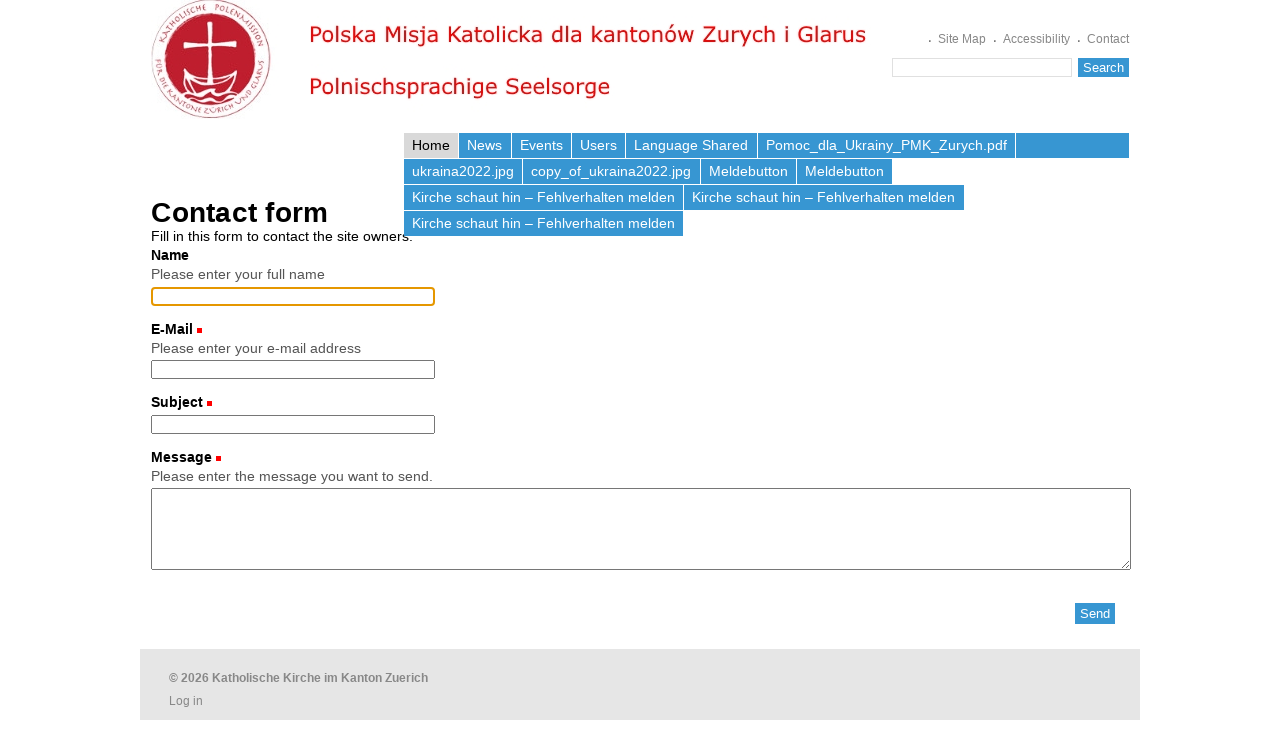

--- FILE ---
content_type: text/html;charset=utf-8
request_url: https://www.zhkath.ch/polenmission/contact-info
body_size: 3322
content:

<!DOCTYPE html>

<html xmlns="http://www.w3.org/1999/xhtml" lang="pl">

    
    
    
    
    


<head>
    <meta http-equiv="Content-Type" content="text/html; charset=utf-8" />

    
        <base href="https://www.zhkath.ch/polenmission/" /><!--[if lt IE 7]></base><![endif]-->
    

    
        <meta content="2014-07-09T19:33:26+02:00" name="DC.date.modified" /><meta content="text/html" name="DC.format" /><meta content="Plone Site" name="DC.type" /><meta content="2014-07-09T19:33:26+02:00" name="DC.date.created" /><meta content="pl" name="DC.language" />

  
    <link rel="stylesheet" type="text/css" media="screen" href="https://www.zhkath.ch/polenmission/portal_css/zhkath/reset-cachekey-5b1b316c64a2dc0acabae1566d1d8c2d.css" />
    <link rel="stylesheet" type="text/css" media="screen" href="https://www.zhkath.ch/polenmission/portal_css/zhkath/base-cachekey-531654ebc81cc762ea7ac2e3a0def63f.css" />
        <!--[if lt IE 8]>    
    
    <link rel="stylesheet" type="text/css" media="screen" href="https://www.zhkath.ch/polenmission/portal_css/zhkath/IEFixes-cachekey-455c7a5f321c946aebe29a7cf7a6a482.css" />
        <![endif]-->
    
    <style type="text/css" media="screen">@import url(https://www.zhkath.ch/polenmission/portal_css/zhkath/resourceeasyslider-portlet-cachekey-dd0c260405645cf86208bda6704af876.css);</style>
    <link rel="stylesheet" type="text/css" media="screen" href="https://www.zhkath.ch/polenmission/portal_css/zhkath/resourceplone.app.multilingual.stylesheetmultilingual-cachekey-4d3dbaf78b7cf55c627b2681cb8d6ab4.css" />
    <style type="text/css" media="screen">@import url(https://www.zhkath.ch/polenmission/portal_css/zhkath/resourceplone.formwidget.autocompletejquery.autocomplete-cachekey-e684a834c5caf03045c57318bea4389d.css);</style>
    <style type="text/css" media="screen">@import url(https://www.zhkath.ch/polenmission/portal_css/zhkath/resourceplonetruegallery-portlet-cachekey-23b7c415f4df06073262a5de30344ef9.css);</style>
    <link rel="stylesheet" type="text/css" media="print" href="https://www.zhkath.ch/polenmission/portal_css/zhkath/print-cachekey-ecc77d3ee46838999ec4b20d4352b7ac.css" />
    <style type="text/css" media="handheld, screen">@import url(https://www.zhkath.ch/polenmission/portal_css/zhkath/resourcezhkath.stylesheetszhkath_mobile-cachekey-8bcbe51c8b3ed08c23ffc4001655bf9d.css);</style>
    <link rel="stylesheet" type="text/css" media="all" href="https://www.zhkath.ch/polenmission/portal_css/zhkath/ploneCustom-cachekey-6c05d895a361200e4bc29ac254ef83b0.css" />

  
  
    <script type="text/javascript" src="https://www.zhkath.ch/polenmission/portal_javascripts/zhkath/resourceplone.app.jquery-cachekey-b228e15e9761ea803c02575a84c6919b.js"></script>
    <script type="text/javascript" src="https://www.zhkath.ch/polenmission/portal_javascripts/zhkath/resourceeasyslider-portlet-cachekey-0837d2acd9d3d4f0df9e242cb3c175c7.js"></script>
    <script type="text/javascript" src="https://www.zhkath.ch/polenmission/portal_javascripts/zhkath/resourceplone.formwidget.autocompletejquery.autocomplete.min-cachekey-15599945cb483f5b036022912e1fed16.js"></script>
    <script type="text/javascript" src="https://www.zhkath.ch/polenmission/portal_javascripts/zhkath/twitterwidgets-cachekey-1d5cd8453e65b2b3fb117646ba1b4558.js"></script>


<title>Polenmission</title>
        

    <link rel="canonical" href="https://www.zhkath.ch/polenmission" />

    <link rel="shortcut icon" type="image/x-icon" href="https://www.zhkath.ch/polenmission/favicon.ico" />
    <link rel="apple-touch-icon" href="https://www.zhkath.ch/polenmission/touch_icon.png" />


<script type="text/javascript">
        jQuery(function($){
            if (typeof($.datepicker) != "undefined"){
              $.datepicker.setDefaults(
                jQuery.extend($.datepicker.regional['pl'],
                {dateFormat: 'mm/dd/yy'}));
            }
        });
        </script>



    <link rel="alternate" href="https://www.zhkath.ch/polenmission/RSS" title="Polenmission - RSS 1.0" type="application/rss+xml" />

    <link rel="alternate" href="https://www.zhkath.ch/polenmission/rss.xml" title="Polenmission - RSS 2.0" type="application/rss+xml" />

    <link rel="alternate" href="https://www.zhkath.ch/polenmission/atom.xml" title="Polenmission - Atom" type="application/rss+xml" />


    <link rel="search" href="https://www.zhkath.ch/polenmission/pl/@@search" title="Search this site" />



        
        
        
        
        

        <!-- <meta name="viewport" content="width=device-width, initial-scale=0.65, minimum-scale = 0.65, maximum-scale = 2.0" /> -->
        <meta name="viewport" content="width=device-width, initial-scale=1, minimum-scale = 0.65, maximum-scale = 2.0" />
        <meta name="generator" content="Plone - http://plone.org" />
    
</head>

<body class="template-contact-info portaltype-plone-site site-polenmission userrole-anonymous" dir="ltr">

<div id="visual-portal-wrapper">

        <div id="portal-top" class="row">
<div class="cell width-full position-0">
            <div id="portal-header">
    <p class="hiddenStructure">
  <a accesskey="2" href="https://www.zhkath.ch/polenmission/contact-info#content">Skip to content.</a> |

  <a accesskey="6" href="https://www.zhkath.ch/polenmission/contact-info#portal-globalnav">Skip to navigation</a>
</p>

<ul id="portal-headeractions">

    <li id="headeraction-sitemap"><a href="https://www.zhkath.ch/polenmission/sitemap" title="Site Map">Site Map</a></li>
    <li id="headeraction-accessibility"><a href="https://www.zhkath.ch/polenmission/accessibility-info" title="Accessibility">Accessibility</a></li>
    <li id="headeraction-contact"><a href="https://www.zhkath.ch/polenmission/contact-info" title="Contact">Contact</a></li>
</ul>



<div id="portal-searchbox">

    <form id="searchGadget_form" action="https://www.zhkath.ch/polenmission/@@search">

        <div class="LSBox">
        <label class="hiddenStructure" for="searchGadget">Search Site</label>

        <input name="SearchableText" type="text" size="18" title="Search Site" accesskey="4" class="searchField" id="searchGadget" />

       <input type="hidden" name="sort_on" value="Date" />
       <input type="hidden" name="sort_order" value="reverse" />

        <input class="searchButton" type="submit" value="Search" />

        <div class="searchSection">
            <input id="searchbox_currentfolder_only" class="noborder" type="checkbox" name="path" value="/polenmission" />
            <label for="searchbox_currentfolder_only" style="cursor: pointer">
                only in current section
            </label>
        </div>

        <div class="LSResult" id="LSResult"><div class="LSShadow" id="LSShadow"></div></div>
        </div>
    </form>

    <div id="portal-advanced-search" class="hiddenStructure">
        <a href="https://www.zhkath.ch/polenmission/@@search" accesskey="5">
            Advanced Search&hellip;
        </a>
    </div>

</div>

<a id="portal-logo" title="Polenmission" accesskey="1" href="https://www.zhkath.ch/polenmission">
    <img src="https://www.zhkath.ch/polenmission/logo.jpg" alt="Polenmission" title="Polenmission" height="119" width="725" /></a>


    <p class="hiddenStructure">Navigation</p>

    <ul id="portal-globalnav"><li id="portaltab-index_html" class="selected"><a href="https://www.zhkath.ch/polenmission" title="">Home</a></li><li id="portaltab-news" class="plain"><a href="https://www.zhkath.ch/polenmission/news" title="Site News">News</a></li><li id="portaltab-events" class="plain"><a href="https://www.zhkath.ch/polenmission/events" title="Site Events">Events</a></li><li id="portaltab-Members" class="plain"><a href="https://www.zhkath.ch/polenmission/Members" title="Site Users">Users</a></li><li id="portaltab-shared" class="plain"><a href="https://www.zhkath.ch/polenmission/shared" title="">Language Shared</a></li><li id="portaltab-Pomoc_dla_Ukrainy_PMK_Zurych.pdf" class="plain"><a href="https://www.zhkath.ch/polenmission/Pomoc_dla_Ukrainy_PMK_Zurych.pdf/view" title="">Pomoc_dla_Ukrainy_PMK_Zurych.pdf</a></li><li id="portaltab-ukraina2022.jpg" class="plain"><a href="https://www.zhkath.ch/polenmission/ukraina2022.jpg/view" title="">ukraina2022.jpg</a></li><li
    id="portaltab-copy_of_ukraina2022.jpg" class="plain"><a href="https://www.zhkath.ch/polenmission/copy_of_ukraina2022.jpg/view" title="">copy_of_ukraina2022.jpg</a></li><li id="portaltab-MeldebuttonGrafik.jpg" class="plain"><a href="https://www.zhkath.ch/polenmission/MeldebuttonGrafik.jpg/view" title="">Meldebutton</a></li><li id="portaltab-MeldebuttonGrafik_.jpg" class="plain"><a href="https://www.zhkath.ch/polenmission/MeldebuttonGrafik_.jpg/view" title="">Meldebutton</a></li><li id="portaltab-MeldebuttonGrafik__.jpg" class="plain"><a href="https://www.zhkath.ch/polenmission/MeldebuttonGrafik__.jpg/view" title="Kirche schaut hin – Fehlverhalten melden">Kirche schaut hin – Fehlverhalten melden</a></li><li id="portaltab-copy_of_MeldebuttonGrafik__.jpg" class="plain"><a href="https://www.zhkath.ch/polenmission/copy_of_MeldebuttonGrafik__.jpg/view" title="Kirche schaut hin – Fehlverhalten melden">Kirche schaut hin – Fehlverhalten melden</a></li><li id="portaltab-MeldebuttonGrafik2.jpg" class="plain"><a
    href="https://www.zhkath.ch/polenmission/MeldebuttonGrafik2.jpg/view" title="Kirche schaut hin – Fehlverhalten melden">Kirche schaut hin – Fehlverhalten melden</a></li></ul>




</div>

</div>
        </div>
    <div id="portal-columns" class="row">

        <div id="portal-column-content" class="cell width-full position-0">

            <div id="viewlet-above-content"></div>

            
                <div class="">

                    

                    

    <dl class="portalMessage info" id="kssPortalMessage" style="display:none">
        <dt>Info</dt>
        <dd></dd>
    </dl>



                    
                        <div id="content">

                            

                            

    <h1 class="documentFirstHeading">Contact form</h1>

    

    

    <div>

        <div>
            Fill in this form to contact the site owners.
        </div>
        <div id="content-core">
            <form name="feedback_form" class="enableAutoFocus" action="https://www.zhkath.ch/polenmission/contact-info" method="post">

            

                

                <div class="field">
                    <label for="sender_fullname">
                        Name
                    </label>

                    <div class="formHelp">
                        Please enter your full name
                    </div>
                    
                    <input type="text" id="sender_fullname" name="sender_fullname" size="40" />
                </div>

                

                <div class="field">

                    <label for="sender_from_address">
                        E-Mail
                    </label>

                    <span class="fieldRequired" title="Required">(Required)</span>

                    <div class="formHelp">
                        Please enter your e-mail address
                    </div>

                    

                    <input type="text" id="sender_from_address" name="sender_from_address" size="40" />
                </div>

                <div class="field">

                    <label for="subject">
                        Subject
                    </label>

                    <span class="fieldRequired" title="Required">(Required)</span>

                    <div class="formHelp">
                    </div>

                    

                    <input type="text" id="subject" name="subject" size="40" />
                </div>

                <div class="field">

                    <label for="message">
                        Message
                    </label>

                    <span class="fieldRequired" title="Required">(Required)</span>

                    <div class="formHelp">
                        Please enter the message you want to send.
                    </div>

                    

                    <textarea name="message" id="message" rows="5" cols="25"></textarea>
                </div>

                <div class="formControls">

                    <input class="context" type="submit" name="form.button.Send" value="Send" />

                </div>

            

            <input type="hidden" name="form.submitted" value="1" />

            </form>
        </div>
    </div>

                        </div>
                    

                    
                </div>
            

            <div id="viewlet-below-content">
</div>
        </div>

        
        

        
        
    </div>


    <div id="portal-footer-wrapper" class="row">
        <div class="cell width-full position-0">
            <div class="row">
    <div class="cell width-full position-0">

        <div id="portal-footer">

<ul id="portal-footer-footeractions">
    
    <li class="firstitem">&copy; 2026 Katholische Kirche im Kanton Zuerich</li>

	
</ul>

<ul id="portal-footer-useractions">

    <li id="useraction-login"><a href="https://www.zhkath.ch/polenmission/login" title="Log in">Log in</a></li>
</ul>





        </div>

    </div>
</div>

<div id="bottom_bar" class="sticky">
			<ul class="no-list">
				<li id="bottom_bar_toggle_nl">
					<button id="toggle_nl">Newsletter abonnieren</button>
					<div id="nlbox"></div>
				</li>
			</ul>
</div>
        </div>
    </div>



</div>
</body>
</html>




--- FILE ---
content_type: text/css;charset=utf-8
request_url: https://www.zhkath.ch/polenmission/portal_css/zhkath/resourceplone.app.multilingual.stylesheetmultilingual-cachekey-4d3dbaf78b7cf55c627b2681cb8d6ab4.css
body_size: 580
content:

/* - ++resource++plone.app.multilingual.stylesheet/multilingual.css - */
@media screen {
/* https://www.zhkath.ch/polenmission/portal_css/++resource++plone.app.multilingual.stylesheet/multilingual.css?original=1 */
#trans-selector {
text-align: center;
}
#babel-edit #trans-selector {
margin-top: 3px;
min-height: 26px;
}
#babel-edit #frame-content {
line-height: 1.5em;
margin: 1em 0;
padding: 0 1em 1em;
width: auto;
}
#babel-edit #lang-select {
float: right;
margin-right: 20px;
}
#babel-edit #fieldset-default .field, #babel-edit #frame-content .field  {
background-color: #f1f1f1;
padding: 20px;
}
#babel-edit #fieldset-default .selected, #babel-edit #frame-content .selected{
background-color: #99B0C4;
color: #0A0909;
}
#babel-edit #fieldset-default .selected .formHelp {
color: white;
}
#babel-edit .richtext-field {
background-color: white;
color: black;
}
#babel-edit .languageindependent {
opacity: 0.2;
}
.overml {
position: relative;
float: right;
}
#view_language {
display: none;
}
.translator-widget {
position: relative;
float: right;
background: url('/polenmission/++resource++plone.app.multilingual.stylesheet/++resource++plone.app.multilingual.images/gtranslate.png');
min-height: 50px;
min-width: 50px;
}
.currentLanguage {
font-weight: bold;
}
/* */
#archetypes-fieldname-contributors{
display:block;
}
a.contentmenuflags img {
margin-bottom: 2pt;
}

}



--- FILE ---
content_type: text/css;charset=utf-8
request_url: https://www.zhkath.ch/polenmission/portal_css/zhkath/resourcezhkath.stylesheetszhkath_mobile-cachekey-8bcbe51c8b3ed08c23ffc4001655bf9d.css
body_size: 1292
content:

/* - ++resource++zhkath.stylesheets/zhkath_mobile.css - */
@media handheld, screen {
/* https://www.zhkath.ch/polenmission/portal_css/++resource++zhkath.stylesheets/zhkath_mobile.css?original=1 */
/* */
@media screen and (max-width: 1000px) {
body {
text-size-adjust: none;
-moz-text-size-adjust: none;
-webkit-text-size-adjust: none;
-ms-text-size-adjust: none;
}
body.template-folder_teasers_2col_view #portal-column-two,
body.template-folder_teasers_2col_title_view #portal-column-two {
float: none;
clear: both;
left: 2%;
margin-left: 0 !important;
width: 98%;
}
}
@media screen and (max-width: 699px) {
#footer-menu,
#headerimage,
div.searchSection {
display: none;
}
#portal-globalnav {
width: auto;
margin-top: 10px;
}
#portal-social {
height: auto;
top: 0;
margin-right: auto;
clear: right;
}
#portal-social div {
display: inline;
}
#blog_link a {
vertical-align: sub;
}
#portal-column-content {
width: 73%;
}
#portal-column-two {
float: none;
clear: both;
left: 2%;
margin-left: 0 !important;
width: 96%;
}
#portal-footer {
margin-bottom: 4em;
}
.portletWrapper input[type="email"],
.portletWrapper form[name="mc-embedded-subscribe-form"] input[type="email"],
.portletWrapper input[type="text"],
.portletWrapper form[name="mc-embedded-subscribe-form"] input[type="text"] {
width: 18em;
display: block;
}
#bottom_bar .visible {
opacity: 1;
-webkit-transform: translate3d(0, 0, 0);
-moz-transform: translate3d(0, 0, 0);
transform: translate3d(0, 0, 0);
}
#bottom_bar .sticky {
position: fixed;
z-index: 99;
bottom: 0;
left: 0;
right: 0;
}
#bottom_bar > ul > li {
float: left;
width: 100%;
position: relative;
}
#bottom_bar button {
position: relative;
z-index: 3;
display: block;
width: 100%;
height: 4em;
padding: 0 0.7142857143em;
overflow: hidden;
white-space: nowrap;
text-overflow: ellipsis;
color: #1a75ae;
background: #E1E5ED;
border-radius: 0;
font-size: 100%;
box-shadow: inset 0 1px 4px rgba(0, 0, 0, 0.15), 0 0 10px rgba(0, 0, 0, 0.3);
}
#bottom_bar button:hover {
background: #F5F5F5;
}
#bottom_bar .open button {
color: #5B5B5B;
background: #FFF;
}
#bottom_bar #nlbox {
bottom: -100%;
margin: auto;
width: 100%;
-webkit-transform: scale(1) translate3d(0, 0, 0);
-moz-transform: scale(1) translate3d(0, 0, 0);
transform: scale(1) translate3d(0, 0, 0);
-webkit-transition: all 500ms ease-in-out;
-moz-transition: all 500ms ease-in-out;
transition: all 500ms ease-in-out;
}
#bottom_bar #nlbox > .remove {
display: none;
}
#bottom_bar #nlbox.visible {
bottom: 0;
}
#bottom_bar #nlbox dl.portlet {
border: none;
}
#bottom_bar #nlbox form[name="mc-embedded-subscribe-form"] input[type="submit"],
#bottom_bar #nlbox form[name="mc-embedded-subscribe-form"] input[type="text"],
#bottom_bar #nlbox form[name="mc-embedded-subscribe-form"] input[type="email"],
#bottom_bar #nlbox form[name="mc-embedded-subscribe-form"] label {
float: none;
display: block;
}
#bottom_bar a[class*=button_close] {
float: right;
display: block;
}
#bottom_bar a.button_remove_nlbox {
display: none;
}
}
@media (max-width: 640px) {
#portal-columns {
margin-top: 50px;
}
#portal-column-one {
float: none;
clear: both;
left: 2%;
margin-left: 0 !important;
width: 96%;
}
#portal-column-content {
float: none;
clear: both;
margin-left: -98.875%;
width: 98%;
}
#portal-logo img {
width: 85%;
height: auto;
}
#portal-headeractions {
margin-top: 10px;
}
#LSResult {
font-size: 0.8em;
margin: 0em 1em 0 0;
right: 1em;
text-align: left;
}
}
@media screen and (max-width: 480px) {
#portal-globalnav {
background: transparent;
display: block;
margin-bottom: 15px;
}
#portal-globalnav li {
display: inline-block;
margin-bottom: 1px;
}
#LSResult {
font-size: 0.8em;
margin: 2em 1em 0 0;
right: 5em;
text-align: left;
}
#portal-searchbox {
text-align: right;
}
}
@media handheld {
body {
text-size-adjust: none;
-moz-text-size-adjust: none;
-webkit-text-size-adjust: none;
-ms-text-size-adjust: none;
}
#footer-menu,
#headerimage,
div.searchSection {
display: none;
}
}
@media handheld and (max-width: 480px) {
body {
font-size: 105%;
}
#content {
font-size: 105%;
}
}
@media handheld and (max-width: 400px) {
#visual-portal-wrapper {
padding-top: 80px;
}
}

}



--- FILE ---
content_type: text/css;charset=utf-8
request_url: https://www.zhkath.ch/polenmission/portal_css/zhkath/ploneCustom-cachekey-6c05d895a361200e4bc29ac254ef83b0.css
body_size: 151
content:

/* - ploneCustom.css - */
@media all {
/* https://www.zhkath.ch/polenmission/portal_css/ploneCustom.css?original=1 */
#portal-languageselector {
position: absolute;
}
}

